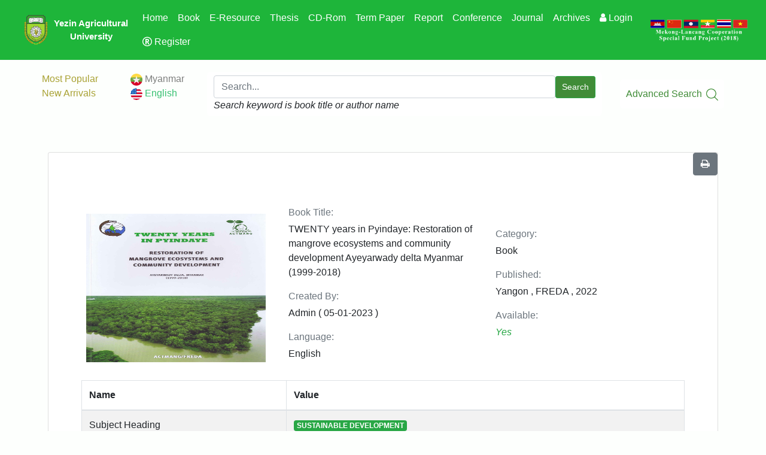

--- FILE ---
content_type: text/html; charset=UTF-8
request_url: http://opac.yau.edu.mm/opac/catalogue/detail/20292
body_size: 3278
content:
<!DOCTYPE html>
<html>
    <head>
      <meta charset="utf-8">
<meta name="viewport" content="width=device-width, initial-scale=1.0, shrink-to-fit=no">
<meta name="csrf-token" content="U8ZQcud8nh1hN4bf7Ybp1qtJKYV4ihGPYyM3Fchu">
<title>Yezin | Catalogue </title>  
      <link rel="stylesheet" href="http://opac.yau.edu.mm/css/bootstrap.min.css" />
<link rel="stylesheet" href="http://opac.yau.edu.mm/assets/css/slick.css" />
<link rel="stylesheet" href="http://opac.yau.edu.mm/assets/css/slick-theme.css" />
<link rel="stylesheet" href="http://opac.yau.edu.mm/css/style.css" />
<link rel="stylesheet" href="http://opac.yau.edu.mm/css/preloader.css" />
<link rel="stylesheet" href="http://opac.yau.edu.mm/font-awesome/css/font-awesome.min.css">
<style>
	.nav-active{
		color: #38c172 !important;
	}
	.nav-user img {
	    height: 30px !important;
	    width: 30px !important;
	    border: 1px solid #fff;
	    padding: 1px;
	    background-color: #fff;
	}

	.container, .container-lg, .container-md, .container-sm, .container-xl {
		    max-width: 100% !important;
	}
	
</style>

  
        
    </head>

    <body class="main-body" style="position: relative;">
        <!-- Pre-loader start -->
        <div class="theme-loader">
            <div class="ball-scale">
                <div class='contain'>
                    <div class="ring"><div class="frame"></div></div>
                    <div class="ring"><div class="frame"></div></div>
                    <div class="ring"><div class="frame"></div></div>
                    <div class="ring"><div class="frame"></div></div>
                    <div class="ring"><div class="frame"></div></div>
                    <div class="ring"><div class="frame"></div></div>
                    <div class="ring"><div class="frame"></div></div>
                    <div class="ring"><div class="frame"></div></div>
                    <div class="ring"><div class="frame"></div></div>
                    <div class="ring"><div class="frame"></div></div>
                </div>
            </div>
        </div>
        
            <header>
    <nav class="navbar navbar-light navbar-expand-lg fixed-top bg-green border-bottom border-light navi" id="transmenu">
        <div class="container">
            <img class="img-fluid logo" src="http://opac.yau.edu.mm/assets/img/yezin_logo.png">
            <a class="navbar-brand text-center text-white" href="/opac">Yezin Agricultural<br>University</a>

            <button data-toggle="collapse" class="navbar-toggler collapsed" data-target="#navcol-1">
                <span class="navbar-toggler-icon"></span>
                <span class="icon-bar"></span>
                <span class="icon-bar"></span>
                <span class="icon-bar"></span>
            </button>

            <div class="collapse navbar-collapse" id="navcol-1">
                <ul class="nav navbar-nav mx-auto" id="menus">
                    <li class="nav-item"><a class="nav-link text-center" style="color: #ffffff;" href="/opac">Home</a>
                    </li>

                   
                                        
                    
                        <li class="nav-active">
                            <a class="nav-link text-center" style="color: #ffffff;" href="http://opac.yau.edu.mm/opac/catalogue/1">Book</a>
                        </li>
                    
                        <li class="nav-active">
                            <a class="nav-link text-center" style="color: #ffffff;" href="http://opac.yau.edu.mm/opac/catalogue/2">E-Resource</a>
                        </li>
                    
                        <li class="nav-active">
                            <a class="nav-link text-center" style="color: #ffffff;" href="http://opac.yau.edu.mm/opac/catalogue/3">Thesis</a>
                        </li>
                    
                        <li class="nav-active">
                            <a class="nav-link text-center" style="color: #ffffff;" href="http://opac.yau.edu.mm/opac/catalogue/4">CD-Rom</a>
                        </li>
                    
                        <li class="nav-active">
                            <a class="nav-link text-center" style="color: #ffffff;" href="http://opac.yau.edu.mm/opac/catalogue/5">Term Paper</a>
                        </li>
                    
                        <li class="nav-active">
                            <a class="nav-link text-center" style="color: #ffffff;" href="http://opac.yau.edu.mm/opac/catalogue/6">Report</a>
                        </li>
                    
                        <li class="nav-active">
                            <a class="nav-link text-center" style="color: #ffffff;" href="http://opac.yau.edu.mm/opac/catalogue/7">Conference</a>
                        </li>
                    
                        <li class="nav-active">
                            <a class="nav-link text-center" style="color: #ffffff;" href="http://opac.yau.edu.mm/opac/catalogue/8">Journal</a>
                        </li>
                    
                        <li class="nav-active">
                            <a class="nav-link text-center" style="color: #ffffff;" href="http://opac.yau.edu.mm/opac/catalogue/9">Archives</a>
                        </li>
                                        
                    
                        <li class=""><a class="nav-link text-center text-white" style="" href="http://opac.yau.edu.mm/login"><i class="fa fa-user"></i> Login</a></li>
                        <li class=""><a class="nav-link text-center text-white" style="" href="http://opac.yau.edu.mm/register"><i class="fa fa-registered"></i> Register</a></li>
                                       
                </ul>

            </div>
        </div>
        <img class="sponser-img" src="http://opac.yau.edu.mm/assets/img/sponser-green.png">
    </nav>
</header>
           
            
            
<div class="homepage">

    <div class="partial-search-form mt-30">
    <form action="http://opac.yau.edu.mm/opac/search" method="POST" autocomplete="off">
        <input type="hidden" name="_token" value="U8ZQcud8nh1hN4bf7Ybp1qtJKYV4ihGPYyM3Fchu">        
        <div class="row">
            <div class="col-6 col-lg-auto two-type">
                <a href="http://opac.yau.edu.mm/opac/most-populars" style="">Most Popular</a>
                <br>
                <a href="http://opac.yau.edu.mm/opac/new-arrivals" style="">New Arrivals</a>
            </div>
    
            <div class="col-6 col-lg-auto">
                
                <div class="custom-control">             
                  <a href="/locale/mm" class="language" style=""><img src="http://opac.yau.edu.mm/images/mm.png" alt="" style="width: 20px;"> Myanmar</a>&nbsp;&nbsp; 
                </div>
                <div class="custom-control">
                    
                  <a href="/locale/en" class="language" style="color: #38c172"><img src="http://opac.yau.edu.mm/images/us.png" style="width: 20px;border-radius: 10px;" alt=""> English</a> 
                </div>
                
            </div>
            <div class="col-auto d-flex flex-grow-1 search-form">
                <div class="card border-white m-auto">
                    <div class="card-body">
                        <div class="d-flex align-items-center">
                            <input class="form-control form-control-md flex-shrink-1 form-control-borderless" type="search" name="search" value="" placeholder="Search..." required>
                            <button class="btn btn-success btn-sm" type="submit">Search</button>
                        </div>
                        <span><i>Search keyword is book title or author name</i></span>
                    </div>
                </div>
            </div>
            <div class="col-auto advanced-search d-flex align-items-center">
                <a href="http://opac.yau.edu.mm/opac/advance-search-form">
                    Advanced Search <img src="http://opac.yau.edu.mm/assets/img/advanced_search_icon.png" alt="">
                </a>
            </div>
           
        </div>
    </form>
</div>

    <div class="container">
        <div class="book-page">
            <div class="card mb-5">
                <div class="hidden-print">
                    <div class="float-right d-print-none">
                        <a href="http://opac.yau.edu.mm/opac/catalogue/print/20292" id="print-form" class="btn btn-secondary waves-effect waves-light" target="__blank"><i class="fa fa-print"></i></a>
                    </div>
                </div>
            
                <div class="book-page printform">
                    <div class="book-list row">
                                                <div class="row mb-3">
                            <div class="col-md-4 d-flex align-items-center justify-content-center">
                                                                <img src="http://opac.yau.edu.mm/storage/catalogue/image/63b69ecbdb03a_1672912587_1672912587.jpg" alt="" class="photo" style="width:300px;height: 248px;">
                                                            </div>
                            <div class="col-md-4 d-flex align-items-center">
                                <div class="info">
                                    <p class="text-muted mb-1">Book Title: </p>
                                    <p class="title">TWENTY years in Pyindaye: Restoration of mangrove ecosystems and community development Ayeyarwady delta Myanmar (1999-2018) </p>

                                    <p class="text-muted mb-1">Created By: </p>
                                    <p>Admin ( 05-01-2023 )</p>

                                    <p class="text-muted mb-1">Language: </p>
                                    <p>English</p>
                                                                                                        </div>
                            </div>
                            <div class="col-md-4 d-flex align-items-center">
                                <div class="info">
                                    <p class="text-muted mb-1">Category: </p>
                                    <p>Book</p>

                                                                        <p class="text-muted mb-1">Published: </p>
                                    <p>Yangon ,  FREDA  , 2022</p>
                                    
                                    <p class="text-muted mb-1">Available: </p>
                                    <p><i class="text-success">Yes</i></p>
                                </div>
                            </div>
                        </div>
                        <div class="table-responsive all-info">
                            <table class="table table-bordered table-striped">
                                <thead>
                                    <tr>
                                        <th width="34%">Name</th>
                                        <th>Value</th>
                                    </tr>
                                </thead>
                                <tbody>
                                    
                                    
                                    
                                    
                                    
                                    
                                    
                                    
                                    
                                    
                                    
                                    
                                    
                                                                        <tr>
                                        <td>Subject Heading</td>
                                        <td>
                                            <span class="badge badge-success">SUSTAINABLE DEVELOPMENT</span>
                                                                                    </td>
                                    </tr>
                                    
                                                                        <tr>
                                        <td>Physical Description</td>
                                        <td>100p. Table, photo 27cm</td>
                                    </tr>
                                    
                                

                                    <tr>
                                        <td>Available Status</td>
                                        <td>Available</td>
                                    </tr>

                                    <tr>
                                        <td>Qty</td>
                                        <td>-</td>
                                    </tr>

                                                                        <tr>
                                        <td>Barcode</td>
                                        <td>
                                                                                                                                                                                E9499-10024016
                                             ,                                                                                         E9500-10024017
                                             ,                                                                                         E9501-10024018
                                             ,                                                                                         E9502-10024019
                                             ,                                                                                         E9498မအူပင်-10024015
                                                                                                                                                                            </td>
                                    </tr>
                                    
                                    
                                    
                                    
                                    
                                                                        <tr>
                                        <td>Class No.</td>
                                        <td>338.9</td>
                                    </tr>
                                    
                                   

                                                                        <tr>
                                        <td>Author Initial</td>
                                        <td>Tw</td>
                                    </tr>
                                    
                                    <tr>
                                        <td>Reference ?</td>
                                        <td><i class="fas fa-times-circle text-danger"></i></td>
                                    </tr>

                                    
                                    
                                    
                                    

                                </tbody>
                            </table>

                            
                            </div>


                        </div>
                    </div>
                </div>
            </div>
        </div>
    </div>
</div>



        <div class="" style="background-color: #1eb53a;">
            <footer>
    <div class="footer">
        <div class="text-center">
            <img height="55px" src="http://opac.yau.edu.mm/assets/img/koica-logo-white.png">
        </div>
        <div class="text text-center">
            <h4>Yezin Agricultural University Library</h4>
            <p>The Library was founded in 1924 in Mandalay, at the same time as the university. The university was moved from Mandalay to Yezin in 1973 and the library as well. It became a depository library of FAO in 1999 and has received a copy of every FAO publication free of charge since that time. YAU Library is the university library as well as the technical library. It supports study and teaching at the university and provides services to the students and staff.</p>
        </div>
        <p class="text-center"><small>Yezin Agricultural University © 2026 </small></p>
    </div>
</footer>

        </div>

        <!--  Bootstrap 4 -->
<script src="http://opac.yau.edu.mm/js/jquery.slim.min.js"></script>
<script src="http://opac.yau.edu.mm/js/popper.min.js"></script>
<script src="http://opac.yau.edu.mm/js/bootstrap.min.js"></script>
<script src="http://opac.yau.edu.mm/js/jquery.min.js"></script>
<script src="http://opac.yau.edu.mm/assets/js/slick.js"></script>

<script>
    "use strict";
    $(document).ready(function() {
        $('.theme-loader').animate({
            'opacity': '0',
        }, 1200);
            setTimeout(function() {
                $('.theme-loader').remove();
            }, 2000);
    });
</script>
<script>
    
</script>
       
    </body>
</html>


--- FILE ---
content_type: text/css
request_url: http://opac.yau.edu.mm/css/preloader.css
body_size: 393
content:
.theme-loader {
    height: 100%;
    width: 100%;
    background-color: #fff;
    position: fixed;
    z-index: 999999;
    top: 0
}

.theme-loader .ball-scale {
    left: 50%;
    top: 50%;
    position: absolute;
    height: 50px;
    width: 50px;
    margin: -25px 0 0 -25px
}

.theme-loader .ball-scale .contain {
    height: 100%;
    width: 100%
}

.theme-loader .ball-scale .contain .ring {
    display: none
}

.theme-loader .ball-scale .contain .ring:first-child {
    display: block;
    height: 100%;
    width: 100%;
    border-radius: 50%;
    padding: 10px;
    border: 3px solid transparent;
    border-left-color: #01a9ac;
    border-right-color: #01a9ac;
    -webkit-animation: round-rotate 1.5s ease-in-out infinite;
    animation: round-rotate 1.5s ease-in-out infinite
}

.theme-loader .ball-scale .contain .ring:first-child .frame {
    height: 100%;
    width: 100%;
    border-radius: 50%;
    border: 3px solid transparent;
    border-left-color: #0ac282;
    border-right-color: #0ac282;
    -webkit-animation: round-rotate 1.5s ease-in-out infinite;
    animation: round-rotate 1.5s ease-in-out infinite
}

@-webkit-keyframes round-rotate {
    100% {
        -webkit-transform: rotate(360deg);
        transform: rotate(360deg)
    }
}

@keyframes round-rotate {
    100% {
        -webkit-transform: rotate(360deg);
        transform: rotate(360deg)
    }
}


